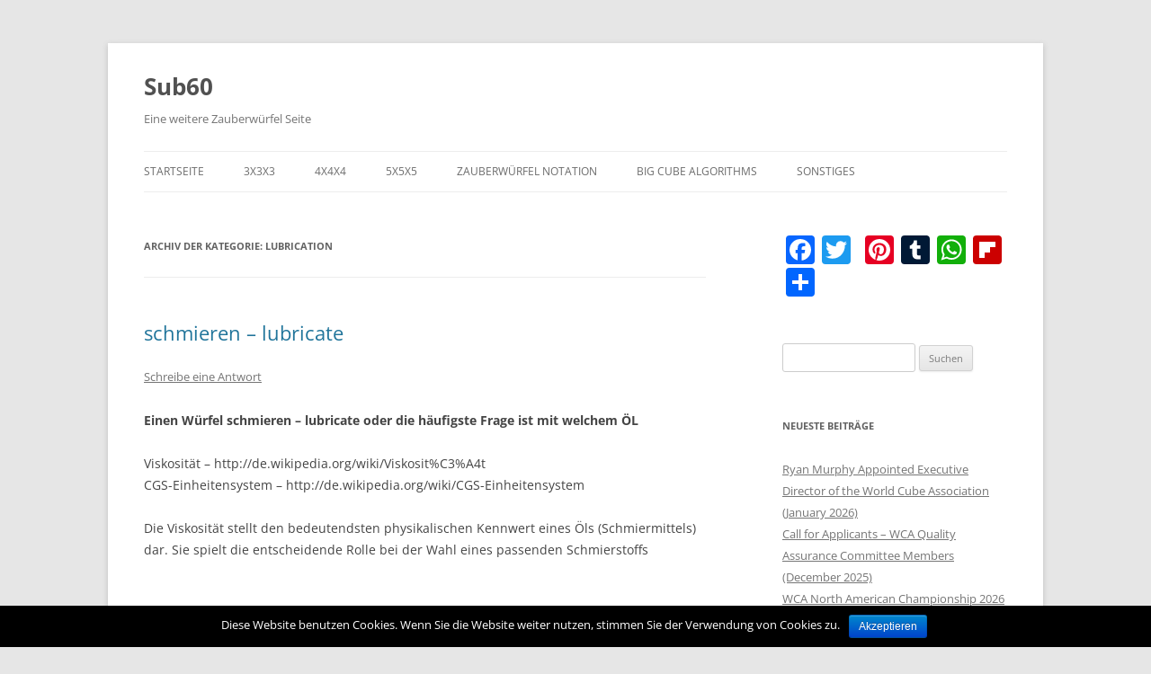

--- FILE ---
content_type: text/html; charset=UTF-8
request_url: http://sub60.plan3d.de/category/lubrication/
body_size: 21380
content:
<!DOCTYPE html>
<!--[if IE 7]>
<html class="ie ie7" lang="de">
<![endif]-->
<!--[if IE 8]>
<html class="ie ie8" lang="de">
<![endif]-->
<!--[if !(IE 7) & !(IE 8)]><!-->
<html lang="de">
<!--<![endif]-->
<head>
<meta charset="UTF-8" />
<meta name="viewport" content="width=device-width" />
<title>Lubrication | Sub60</title>
<link rel="profile" href="https://gmpg.org/xfn/11" />
<link rel="pingback" href="http://sub60.plan3d.de/xmlrpc.php">
<!--[if lt IE 9]>
<script src="http://sub60.plan3d.de/wp-content/themes/twentytwelve/js/html5.js?ver=3.7.0" type="text/javascript"></script>
<![endif]-->
<link rel='dns-prefetch' href='//s.w.org' />
<link rel="alternate" type="application/rss+xml" title="Sub60 &raquo; Feed" href="http://sub60.plan3d.de/feed/" />
<link rel="alternate" type="application/rss+xml" title="Sub60 &raquo; Kommentar-Feed" href="http://sub60.plan3d.de/comments/feed/" />
<link rel="alternate" type="application/rss+xml" title="Sub60 &raquo; Lubrication Kategorie-Feed" href="http://sub60.plan3d.de/category/lubrication/feed/" />
		<script type="text/javascript">
			window._wpemojiSettings = {"baseUrl":"https:\/\/s.w.org\/images\/core\/emoji\/2\/72x72\/","ext":".png","svgUrl":"https:\/\/s.w.org\/images\/core\/emoji\/2\/svg\/","svgExt":".svg","source":{"concatemoji":"http:\/\/sub60.plan3d.de\/wp-includes\/js\/wp-emoji-release.min.js?ver=4.6.30"}};
			!function(e,o,t){var a,n,r;function i(e){var t=o.createElement("script");t.src=e,t.type="text/javascript",o.getElementsByTagName("head")[0].appendChild(t)}for(r=Array("simple","flag","unicode8","diversity","unicode9"),t.supports={everything:!0,everythingExceptFlag:!0},n=0;n<r.length;n++)t.supports[r[n]]=function(e){var t,a,n=o.createElement("canvas"),r=n.getContext&&n.getContext("2d"),i=String.fromCharCode;if(!r||!r.fillText)return!1;switch(r.textBaseline="top",r.font="600 32px Arial",e){case"flag":return(r.fillText(i(55356,56806,55356,56826),0,0),n.toDataURL().length<3e3)?!1:(r.clearRect(0,0,n.width,n.height),r.fillText(i(55356,57331,65039,8205,55356,57096),0,0),a=n.toDataURL(),r.clearRect(0,0,n.width,n.height),r.fillText(i(55356,57331,55356,57096),0,0),a!==n.toDataURL());case"diversity":return r.fillText(i(55356,57221),0,0),a=(t=r.getImageData(16,16,1,1).data)[0]+","+t[1]+","+t[2]+","+t[3],r.fillText(i(55356,57221,55356,57343),0,0),a!=(t=r.getImageData(16,16,1,1).data)[0]+","+t[1]+","+t[2]+","+t[3];case"simple":return r.fillText(i(55357,56835),0,0),0!==r.getImageData(16,16,1,1).data[0];case"unicode8":return r.fillText(i(55356,57135),0,0),0!==r.getImageData(16,16,1,1).data[0];case"unicode9":return r.fillText(i(55358,56631),0,0),0!==r.getImageData(16,16,1,1).data[0]}return!1}(r[n]),t.supports.everything=t.supports.everything&&t.supports[r[n]],"flag"!==r[n]&&(t.supports.everythingExceptFlag=t.supports.everythingExceptFlag&&t.supports[r[n]]);t.supports.everythingExceptFlag=t.supports.everythingExceptFlag&&!t.supports.flag,t.DOMReady=!1,t.readyCallback=function(){t.DOMReady=!0},t.supports.everything||(a=function(){t.readyCallback()},o.addEventListener?(o.addEventListener("DOMContentLoaded",a,!1),e.addEventListener("load",a,!1)):(e.attachEvent("onload",a),o.attachEvent("onreadystatechange",function(){"complete"===o.readyState&&t.readyCallback()})),(a=t.source||{}).concatemoji?i(a.concatemoji):a.wpemoji&&a.twemoji&&(i(a.twemoji),i(a.wpemoji)))}(window,document,window._wpemojiSettings);
		</script>
		<style type="text/css">
img.wp-smiley,
img.emoji {
	display: inline !important;
	border: none !important;
	box-shadow: none !important;
	height: 1em !important;
	width: 1em !important;
	margin: 0 .07em !important;
	vertical-align: -0.1em !important;
	background: none !important;
	padding: 0 !important;
}
</style>
<link rel='stylesheet' id='cookie-notice-front-css'  href='http://sub60.plan3d.de/wp-content/plugins/cookie-notice/css/front.css?ver=4.6.30' type='text/css' media='all' />
<link rel='stylesheet' id='wprssmi_template_styles-css'  href='http://sub60.plan3d.de/wp-content/plugins/wp-rss-multi-importer/templates/templates.css?ver=4.6.30' type='text/css' media='all' />
<link rel='stylesheet' id='twentytwelve-fonts-css'  href='http://sub60.plan3d.de/wp-content/themes/twentytwelve/fonts/font-open-sans.css?ver=20230328' type='text/css' media='all' />
<link rel='stylesheet' id='twentytwelve-style-css'  href='http://sub60.plan3d.de/wp-content/themes/twentytwelve/style.css?ver=20231107' type='text/css' media='all' />
<link rel='stylesheet' id='twentytwelve-block-style-css'  href='http://sub60.plan3d.de/wp-content/themes/twentytwelve/css/blocks.css?ver=20230213' type='text/css' media='all' />
<!--[if lt IE 9]>
<link rel='stylesheet' id='twentytwelve-ie-css'  href='http://sub60.plan3d.de/wp-content/themes/twentytwelve/css/ie.css?ver=20150214' type='text/css' media='all' />
<![endif]-->
<link rel='stylesheet' id='A2A_SHARE_SAVE-css'  href='http://sub60.plan3d.de/wp-content/plugins/add-to-any/addtoany.min.css?ver=1.13' type='text/css' media='all' />
<script type='text/javascript' src='http://sub60.plan3d.de/wp-includes/js/jquery/jquery.js?ver=1.12.4'></script>
<script type='text/javascript' src='http://sub60.plan3d.de/wp-includes/js/jquery/jquery-migrate.min.js?ver=1.4.1'></script>
<script type='text/javascript' src='http://sub60.plan3d.de/wp-content/plugins/add-to-any/addtoany.min.js?ver=1.0'></script>
<script type='text/javascript'>
/* <![CDATA[ */
var cnArgs = {"ajaxurl":"http:\/\/sub60.plan3d.de\/wp-admin\/admin-ajax.php","hideEffect":"fade","onScroll":"","onScrollOffset":"100","cookieName":"cookie_notice_accepted","cookieValue":"TRUE","cookieTime":"2592000","cookiePath":"\/","cookieDomain":""};
/* ]]> */
</script>
<script type='text/javascript' src='http://sub60.plan3d.de/wp-content/plugins/cookie-notice/js/front.js?ver=1.2.36.1'></script>
<link rel='https://api.w.org/' href='http://sub60.plan3d.de/wp-json/' />
<link rel="EditURI" type="application/rsd+xml" title="RSD" href="http://sub60.plan3d.de/xmlrpc.php?rsd" />
<link rel="wlwmanifest" type="application/wlwmanifest+xml" href="http://sub60.plan3d.de/wp-includes/wlwmanifest.xml" /> 
<meta name="generator" content="WordPress 4.6.30" />

<script type="text/javascript">
var a2a_config=a2a_config||{};a2a_config.callbacks=a2a_config.callbacks||[];a2a_config.templates=a2a_config.templates||{};a2a_localize = {
	Share: "Empfehlen",
	Save: "Speichern",
	Subscribe: "Abonnieren",
	Email: "Email",
	Bookmark: "Bookmark",
	ShowAll: "zeige alle",
	ShowLess: "Zeige weniger",
	FindServices: "Finden Dienstleistung(en)",
	FindAnyServiceToAddTo: "Um weitere Dienste ergänzen",
	PoweredBy: "Powered by",
	ShareViaEmail: "Share via email",
	SubscribeViaEmail: "Subscribe via email",
	BookmarkInYourBrowser: "Seite den Bookmarks hinzufügen",
	BookmarkInstructions: "Press Ctrl+D or \u2318+D to bookmark this page",
	AddToYourFavorites: "Zu Ihren Favoriten hinzufügen",
	SendFromWebOrProgram: "Send from any email address or email program",
	EmailProgram: "Email program",
	More: "More&#8230;"
};

</script>
<script type="text/javascript" src="http://static.addtoany.com/menu/page.js" async="async"></script>
<meta name="google-site-verification" content="O81beSrxWNHMu_-eSucCed_be0UMZzpwy8cxtgZFTZo" />
<!-- BEGIN GADWP v4.9.3.2 Universal Tracking - https://deconf.com/google-analytics-dashboard-wordpress/ -->
<script>
  (function(i,s,o,g,r,a,m){i['GoogleAnalyticsObject']=r;i[r]=i[r]||function(){
  (i[r].q=i[r].q||[]).push(arguments)},i[r].l=1*new Date();a=s.createElement(o),
  m=s.getElementsByTagName(o)[0];a.async=1;a.src=g;m.parentNode.insertBefore(a,m)
  })(window,document,'script','//www.google-analytics.com/analytics.js','ga');
  ga('create', 'UA-44541498-2', 'auto');
  ga('send', 'pageview');
</script>

<!-- END GADWP Universal Tracking -->

<meta data-pso-pv="1.2.1" data-pso-pt="category" data-pso-th="e4d992d2dcbb7d474c942705824b610f"><script async src="//pagead2.googlesyndication.com/pagead/js/adsbygoogle.js"></script><script pagespeed_no_defer="" data-pso-version="20170403_083938">window.dynamicgoogletags={config:[]};dynamicgoogletags.config=["ca-pub-8947812314393190",[[[["ASIDE",null,"recent-posts-2",[]],["10px","48px",0],3,[0],"5234030261",0],[["ARTICLE",0,null,["category-allgemein"],2],["10px","24px",0],0,[0],"6710763465",0],[["DIV",null,"main",[]],["24px","10px",0],3,[3],"8187496668",0]]],[[[[null,[[0,19]],null,16,1,1],[null,[[20,20]],null,34,1,1],[null,[[180,199]],null,17,1,1],[null,[[320,339]],null,32,1,1]],[[["BODY",0,null,[]],["10px","10px",1],1,[4],null,0,null,null,2],[["NAV",0,null,[]],["10px","10px",1],3,[2],null,0,null,null,5],[["DIV",null,"main",[]],["24px","10px",0],3,[0],null,0,null,null,4],[["DIV",null,"content",[]],["24px","10px",0],3,[1],null,0,null,null,6],[["DIV",null,"secondary",[]],["24px","10px",0],3,[3],null,0,null,null,5],[["ASIDE",null,"recent-posts-2",[]],["10px","48px",0],3,[3],null,0,null,null,6],[["ARTICLE",0,null,[],1],["10px","10px",0],0,[0],null,0],[["ARTICLE",0,null,[],2],["10px","10px",0],0,[0],null,0],[["ARTICLE",0,null,[],-1],["16px","24px",0],3,[0],null,0,null,null,9],[["ARTICLE",1,null,[],1],["10px","24px",0],0,[0],null,0,null,null,9],[["ARTICLE",1,null,[],2],["10px","10px",0],0,[0],null,0],[["ARTICLE",1,null,[],-1],["16px","24px",0],3,[0],null,0,null,null,9],[["ARTICLE",2,null,[],1],["10px","24px",0],0,[0],null,0,null,null,9],[["ARTICLE",2,null,[],2],["10px","24px",0],0,[0],null,0,null,null,9],[["ARTICLE",2,null,[],-1],["10px","24px",0],3,[0],null,0,null,null,9],[["ASIDE",null,"search-2",[]],["10px","48px",0],3,[1],null,0,null,null,6],[["ASIDE",null,"a2a_share_save_widget-2",[]],["10px","48px",0],3,[1],null,0,null,null,6],[["ARTICLE",0,null,[],3],["10px","10px",0],0,[0],null,0],[["ARTICLE",1,null,[],3],["10px","10px",0],0,[0],null,0],[["ARTICLE",2,null,[],3],["10px","10px",0],0,[0],null,0]],["2904515867","4381249063","5857982266","7334715466","8811448666"],["ARTICLE",null,null,[]],"20170214_040801"]],"WordPressCategory","2559765462",null,0.01,null,[null,1494908789939],0.01,0,null,null,"http://sub60.plan3d.de"];(function(){var h=this,aa=function(a){var b=typeof a;if("object"==b)if(a){if(a instanceof Array)return"array";if(a instanceof Object)return b;var c=Object.prototype.toString.call(a);if("[object Window]"==c)return"object";if("[object Array]"==c||"number"==typeof a.length&&"undefined"!=typeof a.splice&&"undefined"!=typeof a.propertyIsEnumerable&&!a.propertyIsEnumerable("splice"))return"array";if("[object Function]"==c||"undefined"!=typeof a.call&&"undefined"!=typeof a.propertyIsEnumerable&&!a.propertyIsEnumerable("call"))return"function"}else return"null";
else if("function"==b&&"undefined"==typeof a.call)return"object";return b},p=function(a){return"number"==typeof a},ba=function(a,b){var c=Array.prototype.slice.call(arguments,1);return function(){var b=c.slice();b.push.apply(b,arguments);return a.apply(this,b)}},r=function(a,b){function c(){}c.prototype=b.prototype;a.Ra=b.prototype;a.prototype=new c;a.prototype.constructor=a;a.Ta=function(a,c,f){for(var d=Array(arguments.length-2),e=2;e<arguments.length;e++)d[e-2]=arguments[e];return b.prototype[c].apply(a,
d)}};var ca=String.prototype.trim?function(a){return a.trim()}:function(a){return a.replace(/^[\s\xa0]+|[\s\xa0]+$/g,"")},da=function(a,b){return a<b?-1:a>b?1:0},ea=function(a){return String(a).replace(/\-([a-z])/g,function(a,c){return c.toUpperCase()})};var fa=Array.prototype.forEach?function(a,b,c){Array.prototype.forEach.call(a,b,c)}:function(a,b,c){for(var d=a.length,e="string"==typeof a?a.split(""):a,f=0;f<d;f++)f in e&&b.call(c,e[f],f,a)};var ga=function(a){ga[" "](a);return a};ga[" "]=function(){};var ia=function(a,b){var c=ha;Object.prototype.hasOwnProperty.call(c,a)||(c[a]=b(a))};var t;a:{var ja=h.navigator;if(ja){var ka=ja.userAgent;if(ka){t=ka;break a}}t=""}var v=function(a){return-1!=t.indexOf(a)};var la=v("Opera"),w=v("Trident")||v("MSIE"),ma=v("Edge"),na=v("Gecko")&&!(-1!=t.toLowerCase().indexOf("webkit")&&!v("Edge"))&&!(v("Trident")||v("MSIE"))&&!v("Edge"),oa=-1!=t.toLowerCase().indexOf("webkit")&&!v("Edge"),pa=function(){var a=h.document;return a?a.documentMode:void 0},qa;
a:{var ra="",sa=function(){var a=t;if(na)return/rv\:([^\);]+)(\)|;)/.exec(a);if(ma)return/Edge\/([\d\.]+)/.exec(a);if(w)return/\b(?:MSIE|rv)[: ]([^\);]+)(\)|;)/.exec(a);if(oa)return/WebKit\/(\S+)/.exec(a);if(la)return/(?:Version)[ \/]?(\S+)/.exec(a)}();sa&&(ra=sa?sa[1]:"");if(w){var ta=pa();if(null!=ta&&ta>parseFloat(ra)){qa=String(ta);break a}}qa=ra}
var ua=qa,ha={},va=function(a){ia(a,function(){for(var b=0,c=ca(String(ua)).split("."),d=ca(String(a)).split("."),e=Math.max(c.length,d.length),f=0;0==b&&f<e;f++){var g=c[f]||"",k=d[f]||"";do{g=/(\d*)(\D*)(.*)/.exec(g)||["","","",""];k=/(\d*)(\D*)(.*)/.exec(k)||["","","",""];if(0==g[0].length&&0==k[0].length)break;b=da(0==g[1].length?0:parseInt(g[1],10),0==k[1].length?0:parseInt(k[1],10))||da(0==g[2].length,0==k[2].length)||da(g[2],k[2]);g=g[3];k=k[3]}while(0==b)}return 0<=b})},wa;var xa=h.document;
wa=xa&&w?pa()||("CSS1Compat"==xa.compatMode?parseInt(ua,10):5):void 0;var x=function(){},ya="function"==typeof Uint8Array,z=function(a,b,c){a.a=null;b||(b=[]);a.Va=void 0;a.M=-1;a.l=b;a:{if(a.l.length){b=a.l.length-1;var d=a.l[b];if(d&&"object"==typeof d&&"array"!=aa(d)&&!(ya&&d instanceof Uint8Array)){a.R=b-a.M;a.G=d;break a}}a.R=Number.MAX_VALUE}a.Ua={};if(c)for(b=0;b<c.length;b++)d=c[b],d<a.R?(d+=a.M,a.l[d]=a.l[d]||y):a.G[d]=a.G[d]||y},y=[],A=function(a,b){if(b<a.R){b+=a.M;var c=a.l[b];return c===y?a.l[b]=[]:c}c=a.G[b];return c===y?a.G[b]=[]:c},Aa=function(a){a=
A(za,a);return null==a?a:+a},B=function(a,b,c){b<a.R?a.l[b+a.M]=c:a.G[b]=c},C=function(a,b,c){a.a||(a.a={});if(!a.a[c]){var d=A(a,c);d&&(a.a[c]=new b(d))}return a.a[c]},D=function(a,b,c){a.a||(a.a={});if(!a.a[c]){for(var d=A(a,c),e=[],f=0;f<d.length;f++)e[f]=new b(d[f]);a.a[c]=e}b=a.a[c];b==y&&(b=a.a[c]=[]);return b},Ba=function(a,b,c){a.a||(a.a={});c=c||[];for(var d=[],e=0;e<c.length;e++)d[e]=E(c[e]);a.a[b]=c;B(a,b,d)},Ca=function(a){if(a.a)for(var b in a.a){var c=a.a[b];if("array"==aa(c))for(var d=
0;d<c.length;d++)c[d]&&E(c[d]);else c&&E(c)}},E=function(a){Ca(a);return a.l};x.prototype.toString=function(){Ca(this);return this.l.toString()};var Da=function(a){var b;if("array"==aa(a)){for(var c=Array(a.length),d=0;d<a.length;d++)null!=(b=a[d])&&(c[d]="object"==typeof b?Da(b):b);return c}if(ya&&a instanceof Uint8Array)return new Uint8Array(a);c={};for(d in a)null!=(b=a[d])&&(c[d]="object"==typeof b?Da(b):b);return c};var Ea=function(a,b){this.events=[];this.Ga=b||h;var c=null;b&&(b.google_js_reporting_queue=b.google_js_reporting_queue||[],this.events=b.google_js_reporting_queue,c=b.google_measure_js_timing);this.ia=null!=c?c:Math.random()<a};Ea.prototype.disable=function(){fa(this.events,this.ya,this);this.events.length=0;this.ia=!1};Ea.prototype.ya=function(a){var b=this.Ga.performance;a&&b&&b.clearMarks&&(b.clearMarks("goog_"+a.uniqueId+"_start"),b.clearMarks("goog_"+a.uniqueId+"_end"))};var Fa=function(){var a=!1;try{var b=Object.defineProperty({},"passive",{get:function(){a=!0}});h.addEventListener("test",null,b)}catch(c){}return a}();var Ha=function(){var a=Ga;try{var b;if(b=!!a&&null!=a.location.href)a:{try{ga(a.foo);b=!0;break a}catch(c){}b=!1}return b}catch(c){return!1}},Ia=function(a,b){for(var c in a)Object.prototype.hasOwnProperty.call(a,c)&&b.call(void 0,a[c],c,a)};var Ja=function(a,b,c,d,e){this.la=c||4E3;this.H=a||"&";this.wa=b||",$";this.T=void 0!==d?d:"trn";this.Sa=e||null;this.va=!1;this.V={};this.Ja=0;this.L=[]},Ma=function(a,b,c,d){b=b+"//"+c+d;var e=Ka(a)-d.length-0;if(0>e)return"";a.L.sort(function(a,b){return a-b});d=null;c="";for(var f=0;f<a.L.length;f++)for(var g=a.L[f],k=a.V[g],m=0;m<k.length;m++){if(!e){d=null==d?g:d;break}var l=La(k[m],a.H,a.wa);if(l){l=c+l;if(e>=l.length){e-=l.length;b+=l;c=a.H;break}else a.va&&(c=e,l[c-1]==a.H&&--c,b+=l.substr(0,
c),c=a.H,e=0);d=null==d?g:d}}f="";a.T&&null!=d&&(f=c+a.T+"="+(a.Sa||d));return b+f+""},Ka=function(a){if(!a.T)return a.la;var b=1,c;for(c in a.V)b=c.length>b?c.length:b;return a.la-a.T.length-b-a.H.length-1},La=function(a,b,c,d,e){var f=[];Ia(a,function(a,k){(a=Na(a,b,c,d,e))&&f.push(k+"="+a)});return f.join(b)},Na=function(a,b,c,d,e){if(null==a)return"";b=b||"&";c=c||",$";"string"==typeof c&&(c=c.split(""));if(a instanceof Array){if(d=d||0,d<c.length){for(var f=[],g=0;g<a.length;g++)f.push(Na(a[g],
b,c,d+1,e));return f.join(c[d])}}else if("object"==typeof a)return e=e||0,2>e?encodeURIComponent(La(a,b,c,d,e+1)):"...";return encodeURIComponent(String(a))};var Ra=function(a,b,c,d){var e=Pa;if((c?e.Pa:Math.random())<(d||e.za))try{var f;b instanceof Ja?f=b:(f=new Ja,Ia(b,function(a,b){var c=f,d=c.Ja++,e={};e[b]=a;a=[e];c.L.push(d);c.V[d]=a}));var g=Ma(f,e.Ma,e.Ba,e.La+a+"&");g&&Qa(g)}catch(k){}},Qa=function(a){h.google_image_requests||(h.google_image_requests=[]);var b=h.document.createElement("img");b.src=a;h.google_image_requests.push(b)};var Sa;if(!(Sa=!na&&!w)){var Ta;if(Ta=w)Ta=9<=Number(wa);Sa=Ta}Sa||na&&va("1.9.1");w&&va("9");var F=function(a,b,c,d){this.top=a;this.right=b;this.bottom=c;this.left=d};F.prototype.floor=function(){this.top=Math.floor(this.top);this.right=Math.floor(this.right);this.bottom=Math.floor(this.bottom);this.left=Math.floor(this.left);return this};var Ua=document,Va=window;var Wa=!!window.google_async_iframe_id,Ga=Wa&&window.parent||window;var Pa,G;if(Wa&&!Ha()){var Xa="."+Ua.domain;try{for(;2<Xa.split(".").length&&!Ha();)Ua.domain=Xa=Xa.substr(Xa.indexOf(".")+1),Ga=window.parent}catch(a){}Ha()||(Ga=window)}G=Ga;var Ya=new Ea(1,G);Pa=new function(){this.Ma="http:"===Va.location.protocol?"http:":"https:";this.Ba="pagead2.googlesyndication.com";this.La="/pagead/gen_204?id=";this.za=.01;this.Pa=Math.random()};
if("complete"==G.document.readyState)G.google_measure_js_timing||Ya.disable();else if(Ya.ia){var Za=function(){G.google_measure_js_timing||Ya.disable()};G.addEventListener?G.addEventListener("load",Za,Fa?void 0:!1):G.attachEvent&&G.attachEvent("onload",Za)};var H=function(a){this.na={};this.na.c=a;this.o=[];this.u=null;this.v=[];this.ea=0};H.prototype.g=function(a){for(var b=0;b<this.o.length;b++)if(this.o[b]==a)return this;this.o.push(a);return this};var $a=function(a,b){a.u=a.u?a.u:b;return a};H.prototype.C=function(a){for(var b=0;b<this.v.length;b++)if(this.v[b]==a)return this;this.v.push(a);return this};
H.prototype.getData=function(a){var b=this.na,c={},d;for(d in b)c[d]=b[d];0<this.ea&&(c.t=this.ea);c.err=this.o.join();c.warn=this.v.join();if(this.u){c.excp_n=this.u.name;c.excp_m=this.u.message&&this.u.message.substring(0,512);if(b=this.u.stack){d=this.u.stack;try{-1==d.indexOf("")&&(d="\n"+d);for(var e;d!=e;)e=d,d=d.replace(/((https?:\/..*\/)[^\/:]*:\d+(?:.|\n)*)\2/,"$1");b=d.replace(/\n */g,"\n")}catch(f){b=""}}c.excp_s=b}c.w=0<a.innerWidth?a.innerWidth:null;c.h=0<a.innerHeight?a.innerHeight:
null;return c};var bb=function(a,b){ab(a,a.Ea,a.X,b)},ab=function(a,b,c,d){var e=d.u;d=d.getData(a.K);a.Ha?(d.type=b,a.K.console.log(d),e&&a.K.console.error(e)):0<c&&(d.r=c,Ra(b,d,"jserror"!=b,c))};var I=function(a){return a.dynamicgoogletags=a.dynamicgoogletags||{}};var J=function(a){z(this,a,cb)};r(J,x);var cb=[4];J.prototype.getId=function(){return A(this,3)};var K=function(a){z(this,a,null)};r(K,x);var db=function(a){z(this,a,null)};r(db,x);var L=function(a){return C(a,J,1)},fb=function(a){z(this,a,eb)};r(fb,x);var eb=[1];fb.prototype.i=function(){return D(this,db,1)};fb.prototype.pa=function(a){Ba(this,1,a)};var M=function(a){z(this,a,gb)};r(M,x);var gb=[2];M.prototype.ka=function(){return A(this,3)};M.prototype.qa=function(a){B(this,3,a)};var hb=function(a){z(this,a,null)};r(hb,x);var N=function(a){z(this,a,ib)};r(N,x);var ib=[1,2,3];N.prototype.i=function(){return D(this,db,2)};
N.prototype.pa=function(a){Ba(this,2,a)};var O=function(a){z(this,a,jb)};r(O,x);var jb=[3];O.prototype.A=function(){return A(this,1)};O.prototype.D=function(){return C(this,fb,2)};O.prototype.O=function(){return A(this,4)};O.prototype.ka=function(){return A(this,5)};O.prototype.qa=function(a){B(this,5,a)};O.prototype.N=function(){return C(this,kb,9)};var kb=function(a){z(this,a,null)};r(kb,x);var lb=function(a){this.m=a;this.sa=[]};lb.prototype.f=function(){return 0<D(this.m,N,3).length?D(this.m,N,3)[0]:null};var mb=function(a){var b=["adsbygoogle-placeholder"];a=a.className?a.className.split(/\s+/):[];for(var c={},d=0;d<a.length;++d)c[a[d]]=!0;for(d=0;d<b.length;++d)if(!c[b[d]])return!1;return!0};var nb=function(a,b){for(var c=0;c<b.length;c++){var d=b[c],e=ea(d.Wa);a[e]=d.value}},qb=function(a,b){var c=ob;b.setAttribute("data-adsbygoogle-status","reserved");b={element:b};(c=c&&c.Na)&&(b.params=c);pb(a).push(b)},pb=function(a){return a.adsbygoogle=a.adsbygoogle||[]};var rb=function(a,b){if(!a)return!1;a=b.getComputedStyle?b.getComputedStyle(a,null):a.currentStyle;if(!a)return!1;a=a.cssFloat||a.styleFloat;return"left"==a||"right"==a},sb=function(a){for(a=a.previousSibling;a&&1!=a.nodeType;)a=a.previousSibling;return a?a:null},tb=function(a){return!!a.nextSibling||!!a.parentNode&&tb(a.parentNode)};var ub=function(a,b){var c=a.length;if(null!=c)for(var d=0;d<c;d++)b.call(void 0,a[d],d)};var vb=function(a,b,c,d){this.ma=a;this.$=b;this.aa=c;this.P=d};vb.prototype.query=function(a){var b=[];try{b=a.querySelectorAll(this.ma)}catch(f){}if(!b.length)return[];a=b;b=a.length;if(0<b){for(var c=Array(b),d=0;d<b;d++)c[d]=a[d];a=c}else a=[];a=wb(this,a);p(this.$)&&(b=this.$,0>b&&(b+=a.length),a=0<=b&&b<a.length?[a[b]]:[]);if(p(this.aa)){b=[];for(c=0;c<a.length;c++){var d=xb(a[c]),e=this.aa;0>e&&(e+=d.length);0<=e&&e<d.length&&b.push(d[e])}a=b}return a};
vb.prototype.toString=function(){return JSON.stringify({nativeQuery:this.ma,occurrenceIndex:this.$,paragraphIndex:this.aa,ignoreMode:this.P})};
var wb=function(a,b){if(null==a.P)return b;switch(a.P){case 1:return b.slice(1);case 2:return b.slice(0,b.length-1);case 3:return b.slice(1,b.length-1);case 0:return b;default:throw Error("Unknown ignore mode: "+a.P);}},xb=function(a){var b=[];ub(a.getElementsByTagName("p"),function(a){100<=yb(a)&&b.push(a)});return b},yb=function(a){if(3==a.nodeType)return a.length;if(1!=a.nodeType||"SCRIPT"==a.tagName)return 0;var b=0;ub(a.childNodes,function(a){b+=yb(a)});return b},zb=function(a){return 0==a.length||
isNaN(a[0])?a:"\\"+(30+parseInt(a[0],10))+" "+a.substring(1)};var Ab=function(a,b){var c=0,d=A(a,6);if(void 0!==d)switch(d){case 0:c=1;break;case 1:c=2;break;case 2:c=3}var d=null,e=A(a,7);if(A(a,1)||a.getId()||0<A(a,4).length){var f=a.getId(),g=A(a,1),e=A(a,4),d=A(a,2);a=A(a,5);var k="";g&&(k+=g);f&&(k+="#"+zb(f));if(e)for(f=0;f<e.length;f++)k+="."+zb(e[f]);d=(e=k)?new vb(e,d,a,c):null}else e&&(d=new vb(e,A(a,2),A(a,5),c));return d?d.query(b):[]},Bb=function(a,b){if(a==b)return!0;if(!a||!b||A(a,1)!=A(b,1)||A(a,2)!=A(b,2)||a.getId()!=b.getId()||A(a,7)!=A(b,
7)||A(a,5)!=A(b,5)||A(a,6)!=A(b,6))return!1;a=A(a,4);b=A(b,4);if(a||b)if(a&&b&&a.length==b.length)for(var c=0;c<a.length;c++){if(a[c]!=b[c])return!1}else return!1;return!0};var Cb=function(a){a=a.document;return("CSS1Compat"==a.compatMode?a.documentElement:a.body)||{}},Db=function(a){return void 0===a.pageYOffset?(a.document.documentElement||a.document.body.parentNode||a.document.body).scrollTop:a.pageYOffset};var Eb=function(a,b){b=L(b);if(!b)return null;a=Ab(b,a);return 0<a.length?a[0]:null},Gb=function(a,b){b=Fb(a,b,!0);return p(b)&&!(b<=Cb(a).clientHeight)},Hb=function(a,b){return a.body?b-a.body.getBoundingClientRect().top:b},Fb=function(a,b,c){if(!c||!p(A(b,8))){var d=Eb(a.document,b);if(d){var e=null!=C(b,K,2)?A(C(b,K,2),3):void 0;c=a.document.createElement("div");c.className="googlepublisherpluginad";var f=c.style;f.textAlign="center";f.width="100%";f.height="0px";f.clear=e?"both":"none";Ib(c,d,
A(b,3));d=c.getBoundingClientRect().top+Db(a);c.parentNode.removeChild(c);B(b,8,d)}}b=A(b,8);return p(b)?b-Db(a):null},Jb={0:0,1:1,2:2,3:3},Kb={0:"auto",1:"horizontal",2:"vertical",3:"rectangle"},Lb=function(a,b){a.sort(function(a,d){a=Fb(b,a,!0);a=p(a)?a:Number.POSITIVE_INFINITY;d=Fb(b,d,!0);d=p(d)?d:Number.POSITIVE_INFINITY;return a-d})},Ib=function(a,b,c){switch(Jb[c]){case 0:b.parentNode&&b.parentNode.insertBefore(a,b);break;case 3:if(c=b.parentNode){var d=b.nextSibling;if(d&&d.parentNode!=c)for(;d&&
8==d.nodeType;)d=d.nextSibling;c.insertBefore(a,d)}break;case 1:b.insertBefore(a,b.firstChild);break;case 2:b.appendChild(a)}if(1!=b.nodeType?0:"INS"==b.tagName&&mb(b))b.style.display="block"};var ob=new function(){this.ha="googlepublisherpluginad";this.Na={google_tag_origin:"pso"}},P=function(a){this.b=a;this.j=[];this.da=0;this.o=[];this.v=[];this.Y=null;this.oa=!1},Mb=function(a,b){a=C(a.f(),J,4);if(!(a&&b&&A(b,1)==A(a,1)&&b.getId()==a.getId()&&p(A(b,2))&&p(A(b,5))))return!1;a=A(a,4);b=A(b,4);if(a.length!=b.length)return!1;for(var c=0;c<a.length;++c)if(b[c]!=a[c])return!1;return!0},Nb=function(a){var b=p(void 0)?void 0:20,c=a.f(),d=c.i(),e=C(c,J,4);if(!(a.oa||0>=b)&&e&&0!=Ab(e,a.b.document).length){a.oa=
!0;for(var c=[],f=0;f<d.length;++f){var g=d[f],k=L(g);if(Mb(a,k)){var m=A(k,2),k=A(k,5);null!=m&&null!=k&&0<=m&&0<=k&&(!c[m]||A(L(c[m]),5)<k)&&(c[m]=g)}}k=0;d=Ab(e,a.b.document);for(m=0;m<c.length&&k<b;++m){var e=k,f=a,l=d[m],g=c[m],k=b-k,u=f.f().i(),q=0;if(l&&g){l=xb(l).length;switch(A(L(g),6)){case 0:case 1:--l;break;case 2:l-=2}for(var n=A(L(g),5)+1;n<l&&q<k;++n){var Oa=new g.constructor(Da(E(g))),Hc=L(Oa);B(Hc,5,n);u.push(Oa);q++}}q&&f.f().pa(u);k=e+q}}};
P.prototype.g=function(a){for(var b=0;b<this.o.length;++b)if(this.o[b]==a)return;this.o.push(a)};P.prototype.C=function(a){for(var b=0;b<this.v.length;++b)if(this.v[b]==a)return;this.v.push(a)};
var Ob=function(a,b,c){var d=Jb[A(b,3)],e=Eb(a.b.document,b);if(e){var f=L(b)?A(L(b),2):void 0,g;a:{g=a.b;if(null!=f)switch(d){case 0:g=rb(sb(e),g);break a;case 3:g=rb(e,g);break a;case 2:f=e.lastChild;g=rb(f?1==f.nodeType?f:sb(f):null,g);break a}g=!1}if(!g&&(c||2!=d||tb(e))&&(c=1==d||2==d?e:e.parentNode,!c||(1!=c.nodeType?0:"INS"==c.tagName&&mb(c))||!(0>=c.offsetWidth)))a:if(A(b,7))a.C(8);else{b:if(A(b,5))c=A(b,5);else{if(c=Q(a).f())if(c=A(c,3),a.da<c.length){c=c[a.da++];break b}a.g(4);c=null}if(null!=
c){B(b,7,!0);d=[];(g=a.O())&&d.push(g);g=Q(a).sa;for(f=0;f<g.length;++f)d.push(g[f]);p(A(b,9))&&d.push("pso-lv-"+A(b,9));var k=a.b.document;g=a.A();var f=A(b,6),f=null!=f?Kb[f]:f,m=C(b,K,2),l={};m&&(l.ra=A(m,1),l.ga=A(m,2),l.xa=!!A(m,3));var m=c,u=ob,q=k.createElement("div"),n=q.style;n.textAlign="center";n.width="100%";n.height="auto";n.clear=l.xa?"both":"none";l.Ka&&nb(n,l.Ka);k=k.createElement("ins");n=k.style;n.display="block";n.margin="auto";n.backgroundColor="transparent";l.ra&&(n.marginTop=
l.ra);l.ga&&(n.marginBottom=l.ga);l.ta&&nb(n,l.ta);q.appendChild(k);k.setAttribute("data-ad-format",f?f:"auto");if(f=u&&u.ha)q.className=f;k.className="adsbygoogle";k.setAttribute("data-ad-client",g);m&&k.setAttribute("data-ad-slot",m);d.length&&k.setAttribute("data-ad-channel",d.join("+"));Ib(q,e,A(b,3));try{qb(a.b,k)}catch(Oa){A(b,5)!=c&&a.da--;B(b,7,!1);a.C(6);q&&q.parentNode&&q.parentNode.removeChild(q);break a}a.j.push(q)}}}},Pb=function(a,b){for(var c=Number.POSITIVE_INFINITY,d=0;d<a.j.length;++d)var e=
a.j[d].getBoundingClientRect().top,f=a.j[d].getBoundingClientRect().bottom,c=Math.min(c,b<e?e-b:f<b?b-f:0);return c},Q=function(a){a=I(a.b).ps||null;if(!a)throw Error("No placementState");return a},Qb=function(a,b){var c=Q(a).m;if(!c||!c.A())return a.g(5),!1;c=D(c,N,3)[0];return c?A(c,3).length<b?(a.g(4),a.g(5),!1):!0:(a.g(5),!1)};P.prototype.A=function(){return Q(this).m.A()||""};P.prototype.O=function(){return Q(this).m.O()||void 0};P.prototype.D=function(){return Q(this).m.D()||new fb};
P.prototype.f=function(){var a=Q(this).f();if(!a)throw Error("No mConfig");return a};var Rb=function(a){a=A(a.f(),6);return null!=a&&0<a};var Sb=function(){this.I=this.J=this.ba=null};var R=function(a){P.call(this,a)};r(R,P);R.prototype.apply=function(a){var b;(b=Q(this).m)&&b.A()&&b.D()?b=!0:(this.g(5),b=!1);if(b){b=this.D().i();for(var c=0;c<b.length;c++){var d=b[c];A(d,7)||Ob(this,d,a)}}};R.prototype.B=function(){return(0==this.D().i().length||0<this.j.length)&&0==this.o.length};var Tb=function(a){P.call(this,a);if(Qb(this,0)){a=this.D().i();for(var b=this.f().i(),c=0;c<a.length;c++){var d=a[c],e;a:{e=d;var f=b;if(e&&L(e))for(var g=0;g<f.length;g++){var k=f[g];if(A(e,3)==A(k,3)&&Bb(L(e),L(k))){e=k;break a}}e=null}e&&C(e,K,2)&&(e=C(e,K,2),d.a||(d.a={}),f=e?E(e):e,d.a[2]=e,B(d,2,f))}}};r(Tb,R);var Vb=function(a,b){var c=void 0===b.pageXOffset?(b.document.documentElement||b.document.body.parentNode||b.document.body).scrollLeft:b.pageXOffset,d=Db(b);if(a.getBoundingClientRect)return a=a.getBoundingClientRect(),Ub(a)?new F(a.top+d,a.right+c,a.bottom+d,a.left+c):new F(0,0,0,0);b=b.document.createRange();b.selectNodeContents(a);return b.collapsed?new F(0,0,0,0):b.getBoundingClientRect?(a=b.getBoundingClientRect(),Ub(a)?new F(a.top+d,a.right+c,a.bottom+d,a.left+c):new F(0,0,0,0)):new F(0,0,0,
0)},Ub=function(a){return!!a&&p(a.top)&&!isNaN(a.top)&&p(a.right)&&!isNaN(a.right)&&p(a.bottom)&&!isNaN(a.bottom)&&p(a.left)&&!isNaN(a.left)};var $b=function(a){this.K=a;this.Fa=Wb(a);this.ua=S("ins.adsbygoogle",a);this.fa=Xb(a);this.Oa=S("[__lsu_res=reserved]",a);this.U=[];a=Yb(this);for(var b=0;b<a.length;b++)this.U.push(new Zb(a[b]))},Wb=function(a){var b=a.googletag;if(!b||"function"!=typeof b.pubads)return S("div[id^=div-gpt-ad]",a);var c=[];try{for(var d=b.pubads().getSlots(),b=0;b<d.length;b++){var e=d[b].getSlotElementId(),f=a.document.getElementById(e);null!=f&&c.push(f)}}catch(g){Ra("ladd_evt",{ok:0,err:g.toString()},!0,.1)}return c},
Xb=function(a){return S("iframe[id^=aswift_],iframe[id^=google_ads_frame]",a)},S=function(a,b){return Array.prototype.slice.call(b.document.querySelectorAll(a))},Yb=function(a){return[].concat(a.Fa,a.ua,a.fa,a.Oa)},Zb=function(a){this.Ca=a;this.W=null};var T=function(a){P.call(this,a)};r(T,P);T.prototype.apply=function(){};T.prototype.B=function(){var a;if(Rb(this)){a=this.b;var b=Wb(a);a=0<[].concat(b,S("ins.adsbygoogle",a),Xb(a),S("[__lsu_res=reserved]",a)).length}else a=!0;return a};var ac=function(a){P.call(this,a);this.F=null};r(ac,P);
ac.prototype.apply=function(a){if(a&&Qb(this,2)){Nb(this);a=Cb(this.b).clientHeight||640;null==this.F&&(this.F=new $b(this.b));var b=this.F.fa.length;if(!(5<=b)){var b=Math.min(2,5-b),c=this.f().i();Lb(c,this.b);for(var d=0;d<c.length&&this.j.length<b;++d){var e=c[d];if(Gb(this.b,e)){var f=Fb(this.b,e,!0);if(void 0!==f){var g;a:{g=this.F;for(var k=a,m=f,l=0;l<g.U.length;l++){var u=m,q=k,n;n=g.U[l];n.W||(n.W=Vb(n.Ca,g.K));n=n.W;if(n.top-q<u&&u<n.bottom+q){g=!0;break a}}g=!1}g||Pb(this,f)<a||Ob(this,
e,!0)}}}0==this.j.length&&this.C(1)}}};ac.prototype.B=function(){return Rb(this)?0<Yb(this.F).length:!0};var bc=function(a){P.call(this,a);this.Z=!1};r(bc,T);
bc.prototype.apply=function(a){if(a&&!this.Z){var b;a:{var c=this.b.document;b=c.body;if(a&&b){a=this.A();var d=ob,e=c.createElement("div");e.style.display="block";if(d=d&&d.ha)e.className=d;c=c.createElement("ins");c.className="adsbygoogle";c.setAttribute("data-ad-client",a);c.setAttribute("data-reactive-ad-format","1");c.style.display="none";e.appendChild(c);Ib(e,b,2);try{qb(this.b,c)}catch(f){this.C(6);e&&e.parentNode&&e.parentNode.removeChild(e);b=5;break a}this.j.push(e);b=0}else b=4}this.Z=
0==b}};bc.prototype.B=function(){return this.Z&&T.prototype.B.call(this)};var cc=function(a){P.call(this,a);a=Cb(a).clientHeight;this.Aa=.1*a;this.Ia=.75*a};r(cc,P);
cc.prototype.apply=function(a){if(Qb(this,3)&&!this.B()){Nb(this);var b=this.f().i();Lb(b,this.b);var c;c=this.Aa;var d;d=document;d=d.querySelectorAll?d.querySelectorAll("header,#header,#masthead,.header,.site-header"):[];for(var e=d.length,f=0<e?d[0]:null,g=1;g<e;g++)d[g].getBoundingClientRect().top<f.getBoundingClientRect().top&&(f=d[g]);(d=f)&&(d=d.getBoundingClientRect())&&d.top!=d.bottom&&d.left!=d.right&&(c=Math.min(c,Hb(document,d.bottom)));for(d=0;d<b.length&&3>this.j.length;d++){e=b[d];
var f=c,g=this.b.document,k=Fb(this.b,e,!1);!p(k)||Hb(g,k)<f?f=!1:(f=Pb(this,k),f=this.Ia<f);f&&(f=Gb(this.b,e),g=A(e,6)||0,f&&0==g&&B(e,6,3),!f&&a||Ob(this,e,a))}}};cc.prototype.B=function(){return 3==this.j.length};var U={};U[16]=R;U[17]=R;U[19]=T;U[29]=ac;U[33]=T;U[30]=bc;U[28]=cc;U[34]=cc;U[32]=Tb;U[1]=R;U[8]=T;U[11]=R;var dc=[19,29,33,30,16,32,17,34],ec=[16,19,33,30,17,1,6,8,11];var fc=function(a,b){a=a.google_ad_modifications=a.google_ad_modifications||{};(a.ad_channels=a.ad_channels||[]).push(b)};var gc=function(a){return 0>a||99<a?null:10>a?"0"+a:""+a};var hc=function(a,b){a=a.google_ad_modifications=a.google_ad_modifications||{};a=a.loeids=a.loeids||[];for(var c=0;c<b.length;c++)a.push(b[c])};var ic=function(a,b,c){this.ja=a;this.Da=c?c:new kb};ic.prototype.N=function(){return this.Da||new kb};var jc=function(a){if(!p(a))return!1;for(var b=0;b<dc.length;++b)if(a==dc[b])return!1;return!0},oc=function(){var a=V,b=kc,c=lc,d=b.f();if(!d)return mc(16);var e=null,f;a:{var g=D(d,M,1);for(f=0;f<g.length;++f){for(var k=!0,m=0;m<ec.length;++m)A(g[f],4)==ec[m]&&(k=!1);if(k){g=[];0==d.i().length&&g.push("PsoInvalidVariant");0==A(d,3).length&&g.push("PsoNoAdSlotCodes");f=g;break a}}f=[]}g=c.ja;if(0==f.length)a:{e=D(d,M,1);if(p(g))for(f=0;f<e.length;f++)if(k=e[f],U[A(k,4)])for(var m=D(k,hb,2),l=0;l<
m.length;l++){var u=m[l],q=A(u,1),u=A(u,2);if(p(q)&&p(u)&&g>=q&&g<=u){e=k;break a}}e=null}else for(k=0;k<f.length;++k)b.sa.push(f[k]);if(!e){f=D(d,M,1);e={};for(k=0;k<f.length;k++)e[A(f[k],4)]=!0;f=null;e[19]||e[8]?f=19:e[16]||e[1]?f=16:0<d.i().length&&0<A(d,3).length&&e[34]&&(f=34);null!=f?(e=new M,B(e,6,3),B(e,4,f),16!=f&&19!=f&&e.qa("pso-ama-fallback")):e=null}(f=!e)||(!p(g)||800>g?f=!1:820>g?(hc(a,["26835111"]),f=!0):(840>g&&hc(a,["26835112"]),f=!1));if(f)return mc(16);(g=e.ka())&&fc(a,g);g=!0;
A(c.N(),2)&&(Date.now?Date.now():+new Date)<A(c.N(),2)||(fc(a,"pso-ama-exd"),g=!1);A(b.m,11)&&(fc(a,"pso-ama-stl-tmp"),g=!1);g&&fc(a,"pso-ama-elig");2==A(e,6)&&(b=A(e,1),null!=b&&hc(a,[""+b]));if(g&&(2==A(e,6)||1==A(e,6))){d=D(d,M,1);if(null===c.ja)c=[];else{b={};c=[];for(g=0;g<d.length;g++)f=nc(d[g]),null==f||b[f]||(b[f]=!0,c.push(f));b=nc(e);if(null!=b){d=[];b=gc(b);g=!1;if(b)for(f=0;f<c.length;f++)k=gc(c[f]),b==k&&(g=!0),k&&d.push("950"+b+k);g||(d=[]);c=d}else c=[]}hc(a,c)}a=new Sb;a.ba=A(e,5);
a.J=A(e,4);return a},mc=function(a){var b=new Sb;b.J=a;return b},pc=function(a){a=a.google_ad_modifications=a.google_ad_modifications||{};a.remove_ads_by_default=!0;a.ad_whitelist=[{ad_tag_origin:"pso"}];a.ad_blacklist=[];a.space_collapsing="slot"},nc=function(a){var b;switch(A(a,6)){case 1:b=A(a,4);break;case 2:b=A(a,7)}return null!=b?b:null};var qc=function(a){this.document=a};var W=function(a){H.call(this,a)};r(W,H);W.prototype.getData=function(a){var b=W.Ra.getData.call(this,a),c;a:{c=(new qc(a.document)).document.getElementsByTagName("script");for(var d=0;d<c.length;++d)if(c[d].hasAttribute("data-pso-version")){c=c[d].getAttribute("data-pso-version");break a}c=null}b.sv=c;if(d=I(a).ps||null){c=d.m;var d=d.f(),e=b.wpc;b.wpc=null!=e?e:c.A();b.su=A(c,14);b.tn=c.O();b.ev=d&&A(d,5)}if(a=I(a).ss||null)b.s=a.J,b.st=a.ba;return b};var rc=null,sc=!1,vc=function(a){var b=tc,c=uc;b.addEventListener?(a&&b.addEventListener("DOMContentLoaded",a,!1),c&&b.addEventListener("load",c,!1)):b.attachEvent&&c&&b.attachEvent("onload",c)},xc=function(a){p(rc)&&a.clearInterval&&(a.clearInterval(rc),rc=null);sc||wc(a,!1);wc(a,!0)},yc=function(a,b){try{xc(b);var c=I(b).ss||null;if(c&&c.I){var d=c.I,e=d.B(),f=d.o,g=d.v,k=d.Y,m=d.j.length;e||0!=m||f.push(6);for(var l=new W(m),c=0;c<g.length;c++)l.C(g[c]);if(e&&0==f.length&&null===k)ab(a,a.Qa,a.ca,
l);else{for(e=0;e<f.length;e++)l.g(f[e]);bb(a,$a(l,k))}}else bb(a,(new W(0)).g(2))}catch(u){bb(a,$a((new W(0)).g(1),u))}I(b).loaded=!0},wc=function(a,b){b||(sc=!0);if((a=I(a).ss||null)&&a.I){a=a.I;try{a.apply(b)}catch(c){a.g(1),null===a.Y&&(a.Y=c)}}},zc=function(){wc(window,!1)};var X=new function(a){this.Qa="pso_success";this.Ea="pso_failure";this.X=this.ca=.01;this.Ha=!1;this.K=a}(window);
try{var V=window,za,Ac=I(V).config;za=Ac?new O(Ac):null;if(!za)throw Error("No config");var Bc=Aa(10),Cc=Aa(7);X.ca=null!=Bc?Bc:X.ca;X.X=null!=Cc?Cc:X.X;var kc=new lb(za),Dc=kc;I(V).ps=Dc;var Y,lc;if(v("iPad")||v("Android")&&!v("Mobile")||v("Silk")||!(v("iPod")||v("iPhone")||v("Android")||v("IEMobile")))Y=mc(16);else{var Ec,Fc=/^#([^=]*)=(\d+)$/.exec(V.location.hash);if((Ec=Fc&&3==Fc.length&&"pso_strategy"==Fc[1]?+Fc[2]:null)&&U[Ec]){Y=mc(Ec);var Gc=V;jc(Ec)&&pc(Gc)}else{var Ic=V,Jc=kc.m.N(),Z;try{var Kc=
parseInt(Ic.localStorage.getItem("PSO_EXP0"),10);Z=isNaN(Kc)?null:Kc}catch(a){Z=null}if(null==Z){Z=Math.floor(1024*Math.random());var Lc=Z;try{Ic.localStorage.setItem("PSO_EXP0",Lc.toString())}catch(a){}}lc=new ic(Z,0,Jc);Y=oc()}if(1==Y.ba){var Mc=V;jc(Y.J)&&pc(Mc)}}if(!Y)throw Error("No strategyState created!");var Nc=Y;I(V).ss=Nc;var Oc=V,Pc=Y,Qc=Pc.J;if(p(Qc)){var Rc=U[Qc];Qc&&Rc&&(Pc.I=new Rc(Oc))}var tc=V,uc=ba(yc,X,tc),Sc=ba(xc,tc);switch(tc.document.readyState){case "complete":uc();break;case "interactive":Sc();
vc();break;default:var Tc=tc,Uc=pb(Tc);Uc.loaded||(Uc.onload=zc);rc=Tc.setInterval(zc,10);vc(Sc)}}catch(a){bb(X,$a(new W(0),a))};})();
</script></head>

<body class="archive category category-lubrication category-5 custom-font-enabled single-author">
<div id="page" class="hfeed site">
	<header id="masthead" class="site-header">
		<hgroup>
			<h1 class="site-title"><a href="http://sub60.plan3d.de/" rel="home">Sub60</a></h1>
			<h2 class="site-description">Eine weitere Zauberwürfel Seite</h2>
		</hgroup>

		<nav id="site-navigation" class="main-navigation">
			<button class="menu-toggle">Menü</button>
			<a class="assistive-text" href="#content">Zum Inhalt springen</a>
			<div class="menu-menue2-container"><ul id="menu-menue2" class="nav-menu"><li id="menu-item-3889" class="menu-item menu-item-type-custom menu-item-object-custom menu-item-home menu-item-3889"><a href="http://sub60.plan3d.de/">Startseite</a></li>
<li id="menu-item-4643" class="menu-item menu-item-type-custom menu-item-object-custom menu-item-has-children menu-item-4643"><a>3x3x3</a>
<ul class="sub-menu">
	<li id="menu-item-4657" class="menu-item menu-item-type-post_type menu-item-object-page menu-item-4657"><a href="http://sub60.plan3d.de/4lll/">4LLL</a></li>
	<li id="menu-item-4650" class="menu-item menu-item-type-post_type menu-item-object-page menu-item-4650"><a href="http://sub60.plan3d.de/2loll/">2LOLL</a></li>
	<li id="menu-item-4649" class="menu-item menu-item-type-post_type menu-item-object-page menu-item-4649"><a href="http://sub60.plan3d.de/2lpll/">2LPLL</a></li>
	<li id="menu-item-4749" class="menu-item menu-item-type-post_type menu-item-object-page menu-item-4749"><a href="http://sub60.plan3d.de/f2l-first-2-layers/">F2L – First 2 Layers</a></li>
</ul>
</li>
<li id="menu-item-3890" class="menu-item menu-item-type-custom menu-item-object-custom menu-item-has-children menu-item-3890"><a>4x4x4</a>
<ul class="sub-menu">
	<li id="menu-item-4408" class="menu-item menu-item-type-post_type menu-item-object-page menu-item-4408"><a href="http://sub60.plan3d.de/die-loesung-des-4x4x4-zauberwuerfels-mit-der-reduktionsmethode/">Die Lösung des 4x4x4 Zauberwürfels mit der Reduktionsmethode</a></li>
	<li id="menu-item-3893" class="menu-item menu-item-type-post_type menu-item-object-page menu-item-3893"><a href="http://sub60.plan3d.de/4x4x4_schritt-1-loese-die-center-2/">Schritt 1 – Löse die Center</a></li>
	<li id="menu-item-3892" class="menu-item menu-item-type-post_type menu-item-object-page menu-item-3892"><a href="http://sub60.plan3d.de/4x4x4_schritt-2-paare-die-kantensteine/">Schritt 2 – Paare die Kantensteine</a></li>
	<li id="menu-item-3891" class="menu-item menu-item-type-post_type menu-item-object-page menu-item-3891"><a href="http://sub60.plan3d.de/4x4x4_schritt-3-loesen-wie-ein-3x3x3/">Schritt 3 – Lösen wie ein 3x3x3</a></li>
</ul>
</li>
<li id="menu-item-4389" class="menu-item menu-item-type-custom menu-item-object-custom menu-item-has-children menu-item-4389"><a>5x5x5</a>
<ul class="sub-menu">
	<li id="menu-item-4392" class="menu-item menu-item-type-post_type menu-item-object-page menu-item-4392"><a href="http://sub60.plan3d.de/5x5x5-professor-cube-loesung-l2c/">5x5x5 Professor Cube – Lösung – Last 2 Centers</a></li>
	<li id="menu-item-4391" class="menu-item menu-item-type-post_type menu-item-object-page menu-item-4391"><a href="http://sub60.plan3d.de/5x5x5-professor-cube-loesung-l2e/">5x5x5 Professor Cube – Lösung – Last 2 Edges</a></li>
	<li id="menu-item-4390" class="menu-item menu-item-type-post_type menu-item-object-page menu-item-4390"><a href="http://sub60.plan3d.de/5x5x5-professor-cube-loesung-parity/">5x5x5 Professor Cube – Lösung – Parity – verschiedenes</a></li>
	<li id="menu-item-4445" class="menu-item menu-item-type-post_type menu-item-object-page menu-item-4445"><a href="http://sub60.plan3d.de/5x5x5-professor-cube-loesung-kantenpaaren/">5x5x5 Professor Cube – Lösung – Kantenpaaren</a></li>
</ul>
</li>
<li id="menu-item-3962" class="menu-item menu-item-type-post_type menu-item-object-page menu-item-3962"><a href="http://sub60.plan3d.de/zauberwuerfel-notation/">Zauberwürfel Notation</a></li>
<li id="menu-item-4395" class="menu-item menu-item-type-post_type menu-item-object-page menu-item-has-children menu-item-4395"><a href="http://sub60.plan3d.de/big-cube-algorithms/">Big Cube Algorithms</a>
<ul class="sub-menu">
	<li id="menu-item-5391" class="menu-item menu-item-type-post_type menu-item-object-page menu-item-5391"><a href="http://sub60.plan3d.de/big-cube-parity-redbull-algorithmus/">Red Bull Algorithmus</a></li>
</ul>
</li>
<li id="menu-item-4720" class="menu-item menu-item-type-custom menu-item-object-custom menu-item-has-children menu-item-4720"><a>Sonstiges</a>
<ul class="sub-menu">
	<li id="menu-item-4723" class="menu-item menu-item-type-custom menu-item-object-custom menu-item-4723"><a target="_blank" href="http://www.speedcube.de/forum/">Forum-speedcube.de</a></li>
	<li id="menu-item-4721" class="menu-item menu-item-type-custom menu-item-object-custom menu-item-4721"><a target="_blank" href="https://www.speedsolving.com/timer/qqtimer.htm">qqTimer</a></li>
	<li id="menu-item-4724" class="menu-item menu-item-type-custom menu-item-object-custom menu-item-4724"><a target="_blank" href="http://www.cubemania.org/">www.cubemania.org</a></li>
	<li id="menu-item-4722" class="menu-item menu-item-type-custom menu-item-object-custom menu-item-4722"><a target="_blank" href="https://www.worldcubeassociation.org/">World Cube Association</a></li>
</ul>
</li>
</ul></div>		</nav><!-- #site-navigation -->

			</header><!-- #masthead -->

	<div id="main" class="wrapper">

	<section id="primary" class="site-content">
		<div id="content" role="main">

					<header class="archive-header">
				<h1 class="archive-title">
				Archiv der Kategorie: <span>Lubrication</span>				</h1>

						</header><!-- .archive-header -->

			
	<article id="post-31" class="post-31 post type-post status-publish format-standard hentry category-allgemein category-lubrication">
				<header class="entry-header">
			
						<h1 class="entry-title">
				<a href="http://sub60.plan3d.de/2015/02/10/schmieren-lubricate/" rel="bookmark">schmieren &#8211; lubricate</a>
			</h1>
										<div class="comments-link">
					<a href="http://sub60.plan3d.de/2015/02/10/schmieren-lubricate/#respond"><span class="leave-reply">Schreibe eine Antwort</span></a>				</div><!-- .comments-link -->
					</header><!-- .entry-header -->

				<div class="entry-content">
			<h4><strong>Einen Würfel schmieren &#8211; lubricate oder d</strong>ie häufigste Frage ist mit welchem ÖL</h4>
<p>Viskosität &#8211; http://de.wikipedia.org/wiki/Viskosit%C3%A4t<br />
CGS-Einheitensystem &#8211; http://de.wikipedia.org/wiki/CGS-Einheitensystem</p>
<p>Die Viskosität stellt den bedeutendsten physikalischen Kennwert eines Öls (Schmiermittels) dar. Sie spielt die entscheidende Rolle bei der Wahl eines passenden Schmierstoffs</p>
<p>Die Viskosität ist ein Maß für die Zähflüssigkeit eines Fluids. Der Kehrwert der Viskosität ist die Fluidität, ein Maß für die Fließfähigkeit eines Fluids.</p>
<p><strong>Je größer die Viskosität, desto dickflüssiger (weniger fließfähig) ist das Fluid; je niedriger die Viskosität, desto dünnflüssiger (fließfähiger) ist es.</strong></p>
<p><span style="text-decoration: underline;">Definition der Viskosität</span></p>
<p>Man stelle sich zwei im Abstand x angeordnete Platten der Fläche A vor. Zwischen diesen Platten befindet sich eine Flüssigkeit, die an beiden Platten haftet. In unserer Vorstellung soll der Raum mit der Flüssigkeit in Schichten unterteilt sein. Wird nun Platte 2 mit der Geschwindigkeit v bewegt, so bewegt sich die Schicht, in unmittelbarer Nachbarschaft zu Platte 2 auf Grund der Haftung ebenfalls mit der Geschwindigkeit v. Da Platte 1 ruht, ruht auch ihre Nachbarschicht. Die innenliegenden Flüssigkeitsschichten gleiten mit unterschiedlichen Geschwindigkeiten aneinander vorbei. Die Geschwindigkeit nimmt von der ruhenden Platte zur bewegten zu. Im einfachsten Fall besteht eine lineare Abhängigkeit (siehe Abbildung). Von der obersten, an der Platte haftenden Schicht, geht eine Tangentialkraft auf die darunterliegende Schicht aus. Diese bewegt sich folglich mit der Geschwindigkeit v1. Diese Schicht wirkt wiederum auf die darunterliegende Schicht und bewegt sie mit der Geschwindigkeit v2.</p>
<p>Im Experiment lässt sich zeigen, dass die Kraft F, die nötig ist, um Platte 2 zu bewegen direkt proportional zu ihrer Fläche A, ihrer Geschwindigkeit v und antiproportional zu dem Abstand der Platten x ist</p>
<p>Zum verdeutllichen von Viskositätswerte (η in mPa s)<br />
Wasser 1,0<br />
Wasser (25 °C) 0,891<br />
Bitumen ~ 10 ^11<br />
Asphalt ~ 10 ^5<br />
Olivenöl~ 10 ^2<br />
Honig ~ 10 ^4</p>
<div class="addtoany_share_save_container addtoany_content_bottom"><div class="a2a_kit a2a_kit_size_32 addtoany_list" data-a2a-url="http://sub60.plan3d.de/2015/02/10/schmieren-lubricate/" data-a2a-title="schmieren – lubricate"><a class="a2a_button_facebook" href="http://www.addtoany.com/add_to/facebook?linkurl=http%3A%2F%2Fsub60.plan3d.de%2F2015%2F02%2F10%2Fschmieren-lubricate%2F&amp;linkname=schmieren%20%E2%80%93%20lubricate" title="Facebook" rel="nofollow" target="_blank"></a><a class="a2a_button_twitter" href="http://www.addtoany.com/add_to/twitter?linkurl=http%3A%2F%2Fsub60.plan3d.de%2F2015%2F02%2F10%2Fschmieren-lubricate%2F&amp;linkname=schmieren%20%E2%80%93%20lubricate" title="Twitter" rel="nofollow" target="_blank"></a><a class="a2a_button_google_plus" href="http://www.addtoany.com/add_to/google_plus?linkurl=http%3A%2F%2Fsub60.plan3d.de%2F2015%2F02%2F10%2Fschmieren-lubricate%2F&amp;linkname=schmieren%20%E2%80%93%20lubricate" title="Google+" rel="nofollow" target="_blank"></a><a class="a2a_button_pinterest" href="http://www.addtoany.com/add_to/pinterest?linkurl=http%3A%2F%2Fsub60.plan3d.de%2F2015%2F02%2F10%2Fschmieren-lubricate%2F&amp;linkname=schmieren%20%E2%80%93%20lubricate" title="Pinterest" rel="nofollow" target="_blank"></a><a class="a2a_button_tumblr" href="http://www.addtoany.com/add_to/tumblr?linkurl=http%3A%2F%2Fsub60.plan3d.de%2F2015%2F02%2F10%2Fschmieren-lubricate%2F&amp;linkname=schmieren%20%E2%80%93%20lubricate" title="Tumblr" rel="nofollow" target="_blank"></a><a class="a2a_button_whatsapp" href="http://www.addtoany.com/add_to/whatsapp?linkurl=http%3A%2F%2Fsub60.plan3d.de%2F2015%2F02%2F10%2Fschmieren-lubricate%2F&amp;linkname=schmieren%20%E2%80%93%20lubricate" title="WhatsApp" rel="nofollow" target="_blank"></a><a class="a2a_button_flipboard" href="http://www.addtoany.com/add_to/flipboard?linkurl=http%3A%2F%2Fsub60.plan3d.de%2F2015%2F02%2F10%2Fschmieren-lubricate%2F&amp;linkname=schmieren%20%E2%80%93%20lubricate" title="Flipboard" rel="nofollow" target="_blank"></a><a class="a2a_dd addtoany_share_save" href="https://www.addtoany.com/share"></a></div></div>					</div><!-- .entry-content -->
		
		<footer class="entry-meta">
			Dieser Beitrag wurde am <a href="http://sub60.plan3d.de/2015/02/10/schmieren-lubricate/" title="17:19" rel="bookmark"><time class="entry-date" datetime="2015-02-10T17:19:09+00:00">10. Februar 2015</time></a><span class="by-author"> von <span class="author vcard"><a class="url fn n" href="http://sub60.plan3d.de/author/andreas/" title="Alle Beiträge von Andreas anzeigen" rel="author">Andreas</a></span></span> unter <a href="http://sub60.plan3d.de/category/allgemein/" rel="category tag">Allgemein</a>, <a href="http://sub60.plan3d.de/category/lubrication/" rel="category tag">Lubrication</a> veröffentlicht.								</footer><!-- .entry-meta -->
	</article><!-- #post -->

	<article id="post-40" class="post-40 post type-post status-publish format-standard hentry category-allgemein category-lubrication tag-lubrication">
				<header class="entry-header">
			
						<h1 class="entry-title">
				<a href="http://sub60.plan3d.de/2015/02/04/speed-cube-lubrication/" rel="bookmark">Speed cube lubrication</a>
			</h1>
										<div class="comments-link">
					<a href="http://sub60.plan3d.de/2015/02/04/speed-cube-lubrication/#comments">1 Antwort</a>				</div><!-- .comments-link -->
					</header><!-- .entry-header -->

				<div class="entry-content">
			<p>Stichwort : &#8222;How To Lubricate my Cube&#8220; bzw &#8222;Speed cube lubrication&#8220;<br />
Ich habe eine Alternative die meiner Meinung nach 99% identisch zu Lubix Cube gefunden 😉 aber günstiger</p>
<blockquote><p>A high viscosity pure silicone oil fluid. Very Effective and has risen to one of the most popular lubricants on sale. The lubricant is a little expensive but only very little is needed and it is said to last a very long time.</p></blockquote>
<p>Mehr Details poste ich später auch noch dazu. Ich werde jetzt erst mal meinen ZhanChi wie von CrazyBadCuber hier beschrieben <a href="http://youtu.be/s4paID_54lQ" target="_blank">http://youtu.be/s4paID_54lQ</a> bearbeiten.</p>
<p>Grundsätzlich sollte man aber beachten, dass man nach dem &#8222;Lubricate(n)&#8220; Ölen seines Cube&#8217;S, seine Perfekte Tension überprüft bzw ggf. neu einstellen sollte. </p>
<div class="addtoany_share_save_container addtoany_content_bottom"><div class="a2a_kit a2a_kit_size_32 addtoany_list" data-a2a-url="http://sub60.plan3d.de/2015/02/04/speed-cube-lubrication/" data-a2a-title="Speed cube lubrication"><a class="a2a_button_facebook" href="http://www.addtoany.com/add_to/facebook?linkurl=http%3A%2F%2Fsub60.plan3d.de%2F2015%2F02%2F04%2Fspeed-cube-lubrication%2F&amp;linkname=Speed%20cube%20lubrication" title="Facebook" rel="nofollow" target="_blank"></a><a class="a2a_button_twitter" href="http://www.addtoany.com/add_to/twitter?linkurl=http%3A%2F%2Fsub60.plan3d.de%2F2015%2F02%2F04%2Fspeed-cube-lubrication%2F&amp;linkname=Speed%20cube%20lubrication" title="Twitter" rel="nofollow" target="_blank"></a><a class="a2a_button_google_plus" href="http://www.addtoany.com/add_to/google_plus?linkurl=http%3A%2F%2Fsub60.plan3d.de%2F2015%2F02%2F04%2Fspeed-cube-lubrication%2F&amp;linkname=Speed%20cube%20lubrication" title="Google+" rel="nofollow" target="_blank"></a><a class="a2a_button_pinterest" href="http://www.addtoany.com/add_to/pinterest?linkurl=http%3A%2F%2Fsub60.plan3d.de%2F2015%2F02%2F04%2Fspeed-cube-lubrication%2F&amp;linkname=Speed%20cube%20lubrication" title="Pinterest" rel="nofollow" target="_blank"></a><a class="a2a_button_tumblr" href="http://www.addtoany.com/add_to/tumblr?linkurl=http%3A%2F%2Fsub60.plan3d.de%2F2015%2F02%2F04%2Fspeed-cube-lubrication%2F&amp;linkname=Speed%20cube%20lubrication" title="Tumblr" rel="nofollow" target="_blank"></a><a class="a2a_button_whatsapp" href="http://www.addtoany.com/add_to/whatsapp?linkurl=http%3A%2F%2Fsub60.plan3d.de%2F2015%2F02%2F04%2Fspeed-cube-lubrication%2F&amp;linkname=Speed%20cube%20lubrication" title="WhatsApp" rel="nofollow" target="_blank"></a><a class="a2a_button_flipboard" href="http://www.addtoany.com/add_to/flipboard?linkurl=http%3A%2F%2Fsub60.plan3d.de%2F2015%2F02%2F04%2Fspeed-cube-lubrication%2F&amp;linkname=Speed%20cube%20lubrication" title="Flipboard" rel="nofollow" target="_blank"></a><a class="a2a_dd addtoany_share_save" href="https://www.addtoany.com/share"></a></div></div>					</div><!-- .entry-content -->
		
		<footer class="entry-meta">
			Dieser Beitrag wurde am <a href="http://sub60.plan3d.de/2015/02/04/speed-cube-lubrication/" title="15:10" rel="bookmark"><time class="entry-date" datetime="2015-02-04T15:10:35+00:00">4. Februar 2015</time></a><span class="by-author"> von <span class="author vcard"><a class="url fn n" href="http://sub60.plan3d.de/author/andreas/" title="Alle Beiträge von Andreas anzeigen" rel="author">Andreas</a></span></span> in <a href="http://sub60.plan3d.de/category/allgemein/" rel="category tag">Allgemein</a>, <a href="http://sub60.plan3d.de/category/lubrication/" rel="category tag">Lubrication</a> veröffentlicht. Schlagworte: <a href="http://sub60.plan3d.de/tag/lubrication/" rel="tag">Lubrication</a>.								</footer><!-- .entry-meta -->
	</article><!-- #post -->

		
		</div><!-- #content -->
	</section><!-- #primary -->


			<div id="secondary" class="widget-area" role="complementary">
			<aside id="a2a_share_save_widget-2" class="widget widget_a2a_share_save_widget"><div class="a2a_kit a2a_kit_size_32 addtoany_list"><a class="a2a_button_facebook" href="http://www.addtoany.com/add_to/facebook?linkurl=http%3A%2F%2Fsub60.plan3d.de%2Fcategory%2Flubrication%2F&amp;linkname=Lubrication%20%20Sub60" title="Facebook" rel="nofollow" target="_blank"></a><a class="a2a_button_twitter" href="http://www.addtoany.com/add_to/twitter?linkurl=http%3A%2F%2Fsub60.plan3d.de%2Fcategory%2Flubrication%2F&amp;linkname=Lubrication%20%20Sub60" title="Twitter" rel="nofollow" target="_blank"></a><a class="a2a_button_google_plus" href="http://www.addtoany.com/add_to/google_plus?linkurl=http%3A%2F%2Fsub60.plan3d.de%2Fcategory%2Flubrication%2F&amp;linkname=Lubrication%20%20Sub60" title="Google+" rel="nofollow" target="_blank"></a><a class="a2a_button_pinterest" href="http://www.addtoany.com/add_to/pinterest?linkurl=http%3A%2F%2Fsub60.plan3d.de%2Fcategory%2Flubrication%2F&amp;linkname=Lubrication%20%20Sub60" title="Pinterest" rel="nofollow" target="_blank"></a><a class="a2a_button_tumblr" href="http://www.addtoany.com/add_to/tumblr?linkurl=http%3A%2F%2Fsub60.plan3d.de%2Fcategory%2Flubrication%2F&amp;linkname=Lubrication%20%20Sub60" title="Tumblr" rel="nofollow" target="_blank"></a><a class="a2a_button_whatsapp" href="http://www.addtoany.com/add_to/whatsapp?linkurl=http%3A%2F%2Fsub60.plan3d.de%2Fcategory%2Flubrication%2F&amp;linkname=Lubrication%20%20Sub60" title="WhatsApp" rel="nofollow" target="_blank"></a><a class="a2a_button_flipboard" href="http://www.addtoany.com/add_to/flipboard?linkurl=http%3A%2F%2Fsub60.plan3d.de%2Fcategory%2Flubrication%2F&amp;linkname=Lubrication%20%20Sub60" title="Flipboard" rel="nofollow" target="_blank"></a><a class="a2a_dd addtoany_share_save" href="https://www.addtoany.com/share"></a></div></aside><aside id="search-2" class="widget widget_search"><form role="search" method="get" id="searchform" class="searchform" action="http://sub60.plan3d.de/">
				<div>
					<label class="screen-reader-text" for="s">Suche nach:</label>
					<input type="text" value="" name="s" id="s" />
					<input type="submit" id="searchsubmit" value="Suchen" />
				</div>
			</form></aside>		<aside id="recent-posts-2" class="widget widget_recent_entries">		<h3 class="widget-title">Neueste Beiträge</h3>		<ul>
					<li>
				<a href="http://sub60.plan3d.de/2026/01/04/ryan-murphy-appointed-executive-director-of-the-world-cube-association-january-2026/">Ryan Murphy Appointed Executive Director of the World Cube Association (January 2026)</a>
						</li>
					<li>
				<a href="http://sub60.plan3d.de/2025/12/29/call-for-applicants-wca-quality-assurance-committee-members-december-2025/">Call for Applicants – WCA Quality Assurance Committee Members (December 2025)</a>
						</li>
					<li>
				<a href="http://sub60.plan3d.de/2025/12/27/wca-north-american-championship-2026-host-city-announcement-december-2025/">WCA North American Championship 2026 Host City Announcement (December 2025)</a>
						</li>
					<li>
				<a href="http://sub60.plan3d.de/2025/12/17/wca-competition-announcement-team-leader-announcement-december-2025/">WCA Competition Announcement Team Leader Announcement (December 2025)</a>
						</li>
					<li>
				<a href="http://sub60.plan3d.de/2025/12/16/wca-communication-team-leader-announcement-december-2025/">WCA Communication Team Leader Announcement (December 2025)</a>
						</li>
				</ul>
		</aside>		<aside id="categories-2" class="widget widget_categories"><h3 class="widget-title">Kategorien</h3>		<ul>
	<li class="cat-item cat-item-11"><a href="http://sub60.plan3d.de/category/3x3/" >3&#215;3</a>
</li>
	<li class="cat-item cat-item-12"><a href="http://sub60.plan3d.de/category/4x4/" >4&#215;4</a>
</li>
	<li class="cat-item cat-item-1"><a href="http://sub60.plan3d.de/category/allgemein/" >Allgemein</a>
</li>
	<li class="cat-item cat-item-5 current-cat"><a href="http://sub60.plan3d.de/category/lubrication/" >Lubrication</a>
</li>
	<li class="cat-item cat-item-8"><a href="http://sub60.plan3d.de/category/mefferts-ghost-cube/" >Meffert&#039;s Ghost Cube</a>
</li>
	<li class="cat-item cat-item-4"><a href="http://sub60.plan3d.de/category/meine-zeiten/" >Meine Zeiten</a>
</li>
	<li class="cat-item cat-item-10"><a href="http://sub60.plan3d.de/category/notation/" >Notation</a>
</li>
	<li class="cat-item cat-item-7"><a href="http://sub60.plan3d.de/category/oll/" >OLL</a>
</li>
	<li class="cat-item cat-item-9"><a href="http://sub60.plan3d.de/category/patente/" >Patente</a>
</li>
	<li class="cat-item cat-item-3"><a href="http://sub60.plan3d.de/category/test/" >Test</a>
</li>
		</ul>
</aside>		</div><!-- #secondary -->
		</div><!-- #main .wrapper -->
	<footer id="colophon" role="contentinfo">
		<div class="site-info">
									<a href="https://de.wordpress.org/" class="imprint" title="Semantic Personal Publishing Platform">
				Stolz präsentiert von WordPress			</a>
		</div><!-- .site-info -->
	</footer><!-- #colophon -->
</div><!-- #page -->

<script type='text/javascript' src='http://sub60.plan3d.de/wp-content/themes/twentytwelve/js/navigation.js?ver=20141205'></script>
<script type='text/javascript' src='http://sub60.plan3d.de/wp-content/plugins/add-to-any/addtoany.admin.js?ver=0.1'></script>
<script type='text/javascript' src='http://sub60.plan3d.de/wp-includes/js/wp-embed.min.js?ver=4.6.30'></script>

			<div id="cookie-notice" class="cn-bottom bootstrap" style="color: #fff; background-color: #000;"><div class="cookie-notice-container"><span id="cn-notice-text">Diese Website benutzen Cookies. Wenn Sie die Website weiter nutzen, stimmen Sie der Verwendung von Cookies zu.</span><a href="#" id="cn-accept-cookie" data-cookie-set="accept" class="cn-set-cookie button bootstrap">Akzeptieren</a>
				</div>
			</div></body>
</html>


--- FILE ---
content_type: text/html; charset=utf-8
request_url: https://www.google.com/recaptcha/api2/aframe
body_size: 270
content:
<!DOCTYPE HTML><html><head><meta http-equiv="content-type" content="text/html; charset=UTF-8"></head><body><script nonce="AX7-Llx8d-mkB5N8qUaOeQ">/** Anti-fraud and anti-abuse applications only. See google.com/recaptcha */ try{var clients={'sodar':'https://pagead2.googlesyndication.com/pagead/sodar?'};window.addEventListener("message",function(a){try{if(a.source===window.parent){var b=JSON.parse(a.data);var c=clients[b['id']];if(c){var d=document.createElement('img');d.src=c+b['params']+'&rc='+(localStorage.getItem("rc::a")?sessionStorage.getItem("rc::b"):"");window.document.body.appendChild(d);sessionStorage.setItem("rc::e",parseInt(sessionStorage.getItem("rc::e")||0)+1);localStorage.setItem("rc::h",'1768455955481');}}}catch(b){}});window.parent.postMessage("_grecaptcha_ready", "*");}catch(b){}</script></body></html>

--- FILE ---
content_type: text/plain
request_url: https://www.google-analytics.com/j/collect?v=1&_v=j102&a=827402238&t=pageview&_s=1&dl=http%3A%2F%2Fsub60.plan3d.de%2Fcategory%2Flubrication%2F&ul=en-us%40posix&dt=Lubrication%20%7C%20Sub60&sr=1280x720&vp=1280x720&_u=IEBAAEABAAAAACAAI~&jid=1344003820&gjid=2018382641&cid=1364349342.1768455954&tid=UA-44541498-2&_gid=525866038.1768455954&_r=1&_slc=1&z=347121254
body_size: -284
content:
2,cG-3726NRRFVG